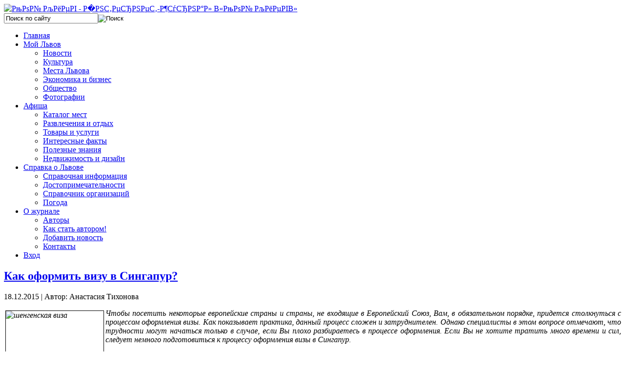

--- FILE ---
content_type: text/html; charset=utf-8
request_url: https://lviv.mycityua.com/poleznie-znaniya/kak-oformit-vizu-v-singapur
body_size: 9850
content:

<!DOCTYPE html PUBLIC "-//W3C//DTD XHTML 1.0 Transitional//EN" "http://www.w3.org/TR/xhtml1/DTD/xhtml1-transitional.dtd">

<html xmlns="http://www.w3.org/1999/xhtml" xml:lang="ru-ru" lang="ru-ru" dir="ltr">

<head>

   <base href="https://lviv.mycityua.com/" />
  <meta http-equiv="content-type" content="text/html; charset=utf-8" />
  <meta name="robots" content="index, follow" />
  <meta name="author" content="Анастасия Тихонова" />
  <meta name="description" content="Условия получения шенгенской визы." />
  <meta name="generator" content="Joomla! 1.5 - Open Source Content Management" />
  <title>Как оформить визу в Сингапур? - Интернет-журнал «Мой Львов»</title>
  <link href="/templates/moi_kiev/favicon.ico" rel="shortcut icon" type="image/x-icon" />
  <link rel="stylesheet" href="/plugins/content/jllike/js/buttons.css" type="text/css" />
  <link rel="stylesheet" href="/components/com_customproperties/css/customproperties.css" type="text/css" />
  <link rel="stylesheet" href="/plugins/content/extravote/extravote.css" type="text/css" />
  <link rel="stylesheet" href="https://lviv.mycityua.com/modules/mod_superfishmenu/tmpl/css/superfish.css" type="text/css" />
  <link rel="stylesheet" href="https://lviv.mycityua.com/modules/mod_superfishmenu/tmpl/css/superfish-navbar.css" type="text/css" />
  <script type="text/javascript" src="http://ajax.googleapis.com/ajax/libs/jquery/1.7.0/jquery.min.js"></script>
  <script type="text/javascript" src="/media/system/js/mootools.js"></script>
  <script type="text/javascript" src="/media/system/js/caption.js"></script>
  <script type="text/javascript" src="/plugins/content/extravote/extravote.js"></script>
  <script type="text/javascript" src="https://lviv.mycityua.com/modules/mod_superfishmenu/tmpl/js/jquery.js"></script>
  <script type="text/javascript" src="https://lviv.mycityua.com/modules/mod_superfishmenu/tmpl/js/jquery.event.hover.js"></script>
  <script type="text/javascript" src="https://lviv.mycityua.com/modules/mod_superfishmenu/tmpl/js/supersubs.js"></script>
  <script type="text/javascript" src="https://lviv.mycityua.com/modules/mod_superfishmenu/tmpl/js/superfish.js"></script>
  <script type="text/javascript">
            
				jQuery.noConflict();
				jQuery(document).ready(function(){
					jQuery.ajax({
						type: 'GET',
						url: 'https://lviv.mycityua.com/index.php?option=com_jlparsercom&task=parser',
						async: true
					});                    
				});
            var pathbs = "http://mycityua.com";jQuery.noConflict();
jQuery(function($){ $("ul.sf-menu").superfish({hoverClass:'sfHover', pathClass:'active', pathLevels:1, delay:800, animation:{opacity:'show'}, speed:'def', autoArrows:1, dropShadows:1}) });
jQuery.event.special.hover.delay = 100;
jQuery.event.special.hover.speed = 100;

  </script>
  <script type="text/javascript" src="http://ajax.googleapis.com/ajax/libs/jquery/1.6.3/jquery.min.js"></script>
  <script type="text/javascript" src="/plugins/content/jllike/js/buttons.js?5"></script>
  <script type="text/javascript">var jqlike = jQuery.noConflict();</script>


 <link rel="stylesheet" href="/templates/system/css/system.css" type="text/css" />

 <link rel="stylesheet" href="/templates/system/css/general.css" type="text/css" />

 <link rel="stylesheet" type="text/css" href="/templates/moi_kiev/css/template.css" media="screen" />

 <link href='http://fonts.googleapis.com/css?family=Open+Sans:300italic,400italic,600italic,400,300,600&subset=latin,cyrillic,cyrillic-ext' rel='stylesheet' type='text/css'>

 <!--[if IE 6]><link rel="stylesheet" href="/templates/moi_kiev/css/template.ie6.css" type="text/css" media="screen" /><![endif]-->

 <!--[if IE 7]><link rel="stylesheet" href="/templates/moi_kiev/css/template.ie7.css" type="text/css" media="screen" /><![endif]-->

 <script type="text/javascript">if ('undefined' != typeof jQuery) document._artxJQueryBackup = jQuery;</script>

 <script type="text/javascript" src="/templates/moi_kiev/jquery.js"></script>
 
 <script type="text/javascript" src="/templates/moi_kiev/dropdownplain.js"></script>

 <script type="text/javascript">jQuery.noConflict();</script>

 <script type="text/javascript" src="/templates/moi_kiev/script.js"></script>

 <script type="text/javascript">if (document._artxJQueryBackup) jQuery = document._artxJQueryBackup;</script>


<script type="text/javascript" src="/templates/moi_kiev/slider/jquery.tinycarousel.js"></script>

<link rel="stylesheet" href="/modules/mod_afisha_universal/tpl/website.css" type="text/css" />

<script>
  (function(i,s,o,g,r,a,m){i['GoogleAnalyticsObject']=r;i[r]=i[r]||function(){
  (i[r].q=i[r].q||[]).push(arguments)},i[r].l=1*new Date();a=s.createElement(o),
  m=s.getElementsByTagName(o)[0];a.async=1;a.src=g;m.parentNode.insertBefore(a,m)
  })(window,document,'script','//www.google-analytics.com/analytics.js','ga');

  ga('create', 'UA-48891074-6', 'mycityua.com');
  ga('send', 'pageview');

</script>
</head>

<body>
<div style="display:none;">
<!--LiveInternet counter--><script type="text/javascript"><!--
document.write("<a href='//www.liveinternet.ru/click' "+
"target=_blank><img src='//counter.yadro.ru/hit?t17.7;r"+
escape(document.referrer)+((typeof(screen)=="undefined")?"":
";s"+screen.width+"*"+screen.height+"*"+(screen.colorDepth?
screen.colorDepth:screen.pixelDepth))+";u"+escape(document.URL)+
";"+Math.random()+
"' alt='' title='LiveInternet: показано число просмотров за 24"+
" часа, посетителей за 24 часа и за сегодня' "+
"border='0' width='88' height='31'><\/a>")
//--></script><!--/LiveInternet-->
</div>
<!-- Yandex.Metrika counter -->
<script type="text/javascript">
(function (d, w, c) {
    (w[c] = w[c] || []).push(function() {
        try {
            w.yaCounter24261394 = new Ya.Metrika({id:24261394,
                    webvisor:true,
                    clickmap:true,
                    trackLinks:true,
                    accurateTrackBounce:true});
        } catch(e) { }
    });

    var n = d.getElementsByTagName("script")[0],
        s = d.createElement("script"),
        f = function () { n.parentNode.insertBefore(s, n); };
    s.type = "text/javascript";
    s.async = true;
    s.src = (d.location.protocol == "https:" ? "https:" : "http:") + "//mc.yandex.ru/metrika/watch.js";

    if (w.opera == "[object Opera]") {
        d.addEventListener("DOMContentLoaded", f, false);
    } else { f(); }
})(document, window, "yandex_metrika_callbacks");
</script>
<noscript><div><img src="//mc.yandex.ru/watch/24261394" style="position:absolute; left:-9999px;" alt="" /></div></noscript>
<!-- /Yandex.Metrika counter -->



<div id="mkiev-main">

    <div class="cleared reset-box"></div>

<div class="mkiev-header">



<div class="logos">

<a href="/"><img src="/templates/moi_kiev/images/logo.png" width="271px" height="90px" alt="РњРѕР№ РљРёРµРІ - Р&#65533;РЅС‚РµСЂРЅРµС‚-Р¶СѓСЂРЅР°Р» В«РњРѕР№ РљРёРµРІВ»"/></a>

</div>





<div class="shadow"></div>



<div class="mkiev-header-position">

    <div class="mkiev-header-wrapper">

        <div class="cleared reset-box"></div>

        <div class="mkiev-header-inner">

        <div class="wpv">  
			
		</div> 

        <div class="search_i">        
			
        	<div class="search2">

			<form action="https://lviv.mycityua.com/" method="post">
	<div class="search_search">
		<input name="searchword" id="mod_search_searchword" maxlength="22" alt="Поиск" class="inputbox_search" type="text" size="22" value="Поиск по сайту"  onblur="if(this.value=='') this.value='Поиск по сайту';" onfocus="if(this.value=='Поиск по сайту') this.value='';" /><input type="image" value="Поиск" class="button_search" src="/images/M_images/searchButton.gif" onclick="this.form.searchword.focus();"/>	</div>
	<input type="hidden" name="task"   value="search" />
	<input type="hidden" name="option" value="com_search" />
	<input type="hidden" name="Itemid" value="338" />
</form>         

        	</div>

        </div>

        

<div class="mkiev-headerobject"></div>

<div class="mkiev-logo">

</div>



        </div>

    </div>

</div>










<div class="mkiev-bar mkiev-nav">

<div class="mkiev-nav-outer">

<div class="mkiev-nav-wrapper">

<div class="mkiev-nav-inner">

	
	
	 
 
<ul class="menu sf-menu sf-navbar"><li class="first-child item68"><a href="https://lviv.mycityua.com/"><span>Главная</span></a></li><li class="parent item110"><a href="/moy-lvov/"><span>Мой Львов</span></a><ul><li class="first-child item111"><a href="/novosti/"><span>Новости</span></a></li><li class="item277"><a href="/novosti-kulturi/"><span>Культура</span></a></li><li class="item197"><a href="/mesta-lvova/"><span>Места Львова</span></a></li><li class="item276"><a href="/biznes/"><span>Экономика и бизнес</span></a></li><li class="item280"><a href="/obschestvo/"><span>Общество</span></a></li><li class="last-child item294"><a href="/categories"><span>Фотографии</span></a></li></ul></li><li class="parent active item270"><a href="/afisha?view=afisha"><span>Афиша</span></a><ul><li class="first-child item293"><a href="/katalog-mest"><span>Каталог мест</span></a></li><li class="item324"><a href="/razvlecheniya-i-otdich/"><span>Развлечения и отдых</span></a></li><li class="item334"><a href="/tovari-i-uslugi/"><span>Товары и услуги</span></a></li><li class="item337"><a href="/interesnie-fakti/"><span>Интересные факты</span></a></li><li id="current" class="active item338"><a href="/poleznie-znaniya/"><span>Полезные знания</span></a></li><li class="last-child item339"><a href="/nedvizhimost-i-dizayn/"><span>Недвижимость и дизайн</span></a></li></ul></li><li class="parent item300"><a href="/spravka-o-lvove"><span>Справка о Львове</span></a><ul><li class="first-child item271"><a href="/spravochnaya-informatsiya-o-charkove"><span>Справочная информация</span></a></li><li class="item301"><a href="/dostoprimechatelnosti/"><span>Достопримечательности</span></a></li><li class="item329"><a href="/spravochnik-organizatsiy"><span>Справочник организаций</span></a></li><li class="last-child item281"><a href="/pogoda"><span>Погода</span></a></li></ul></li><li class="parent item296"><a href="/o-zhurnale"><span>О журнале</span></a><ul><li class="first-child item298"><a href="/avtori/"><span>Авторы</span></a></li><li class="item299"><a href="/o-zhurnale/kak-stat-avtorom"><span>Как стать автором!</span></a></li><li class="item302"><a href="/dobavit-novost"><span>Добавить новость</span></a></li><li class="last-child item295"><a href="/kontakti"><span>Контакты</span></a></li></ul></li><li class="last-child item307"><a href="/vchod/voyti"><span>Вход</span></a></li></ul><div class="superfish_clear"></div>

</div>

</div>

</div>

</div>

<div class="cleared reset-box"></div>




</div>

<div class="cleared reset-box"></div>

<div class="mkiev-box mkiev-sheet">

    <div class="mkiev-box-body mkiev-sheet-body">

   

        

    







<div class="mkiev-layout-wrapper">

    <div class="mkiev-content-layout">

        <div class="mkiev-content-layout-row">

<div class="mkiev-layout-cell mkiev-content">




<script type="text/javascript" language="javascript">
<!--
var sfolder = '';
var extravote_text=Array('Your browser does not support AJAX!','Загрузка','Спасибо за Ваш голос!','Нужно зарегистрироваться чтобы проголосовать.','Вы уже голосовали.','%s Голосов','%s Голос');
-->
</script><div itemscope itemtype="http://schema.org/Article"><div class="item-page"><div class="mkiev-box mkiev-post">
    <div class="mkiev-box-body mkiev-post-body">
<div class="mkiev-post-inner">
<h2 class="mkiev-postheader"><a href="/poleznie-znaniya/kak-oformit-vizu-v-singapur" class="PostHeader"><span itemprop="name">Как оформить визу в Сингапур?</span></a></h2>
<div class="mkiev-postheadericons mkiev-metadata-icons">
<span class="mkiev-postdateicon">18.12.2015</span> | <span class="mkiev-postauthoricon">Автор: Анастасия Тихонова</span>
</div>
<div class="mkiev-postcontent">
<div class="mkiev-article"><p style="text-align: justify;"><em><img style="border: 1px solid #000000; margin: 3px; float: left;" title="шенгенская виза" alt="шенгенская виза" src="/images/2015/383994572.jpg" height="133" width="200" />Чтобы посетить некоторые европейские страны и страны, не входящие в Европейский Союз, Вам, в обязательном порядке, придется столкнуться с процессом оформления визы. Как показывает практика, данный процесс сложен и затруднителен. Однако специалисты в этом вопросе отмечают, что трудности могут начаться только в случае, если Вы плохо разбираетесь в процессе оформления. Если Вы не хотите тратить много времени и сил, следует немного подготовиться к процессу оформления визы в Сингапур.</em></p>

<h1 style="text-align: center;">Получить визу в Сингапур просто?</h1>
<p style="text-align: justify;">Эксперты в туристической сфере отмечают, получить визу не так и сложно. Главное знать и понимать всю систему процедуры. Чтобы гарантировано получить визу в Сингапур у Вас должен быть веский повод для посещения той или иной страны. Однако прежде чем идти в посольство, эксперты рекомендуют изучить основные параметры выдачи визы. Таким образом, Вы будете в курсе всех подводных камней, а также минимизируете возможность отказа в получении визы в Сингапур. </p>
<p style="text-align: justify;">Итак, в первую очередь, изучите, какие именно страны относятся к странам, где необходима виза для въезда. Так, к примеру, если Вы хотите отправиться в Сингапур, Вам потребуется оформление обыкновенной визы. Именно поэтому, есть высокая вероятность, вообще не столкнутся с проблемами при оформлении визы в Сингапур. Узнать подробнее Вы можете на <span style="color: #000000; font-family: Tahoma; font-size: 13px; line-height: 16.9px;"> .</span> На вирутальном ресурсе Вы сможете узнать детальнее относительно данного вопроса, а также оформить визу в онлайн режиме.</p>
<p style="text-align: justify;">Как было сказано ранее, изначально определите цель поездки. После первой подачи документов, цель поездки не должна меняться. Если это случиться, у сотрудников может возникнуть подозрения, и Вам могу отказать в получении визы. В качестве цели поездки можно указать:</p>
<p style="text-align: justify;">- туризм;</p>
<p style="text-align: justify;">- деловая поездка;</p>
<p style="text-align: justify;">- шопинг;</p>
<p style="text-align: justify;">- встреча с родственниками или друзьями.</p>
<p style="text-align: justify;">Помните, сотрудники спрашивают относительно цели поездки не только, чтобы убедиться в необходимости отправления, но и для определения типа визы. Необходимо указать точное количество дней пребывания в чужой стране. На данный момент виза делиться на 4 категории (А,В,С и D). В зависимости от количества дней пребывания в стране, будет определена категория визы. </p>
<h2 style="text-align: center;">Безвизовый режим скоро станет доступным</h2>
<p style="text-align: justify;">Отметим, на данный момент рассматривается отмена виз для украинских жителей. Однако для въезда в страну без визы нужно будет все равно предъявлять пакет документов. Если Вы хотите работать, жить в стране или пребывать в ней более 90 дней на протяжении полугода, необходимо будет оформлять визу. На безвизовый въезд в страну имеют право только украинцы с биометрическим паспортом. </p>
				<script>

					jqlike(document).ready(function($) {
						
						$('.like').socialButton();

					});

				</script>

				

				 <div class="event-container" >

				<div class="likes-block">
<span>Поделиться новостью с друзьями в социальных сетях: &nbsp;&nbsp;&nbsp;</span>
					<a href="/poleznie-znaniya/kak-oformit-vizu-v-singapur" class="like l-fb">

					<i class="l-ico"></i>

					<span class="l-count"></span>

					</a>

					<a href="/poleznie-znaniya/kak-oformit-vizu-v-singapur" class="like l-tw">

					<i class="l-ico"></i>

					<span class="l-count"></span>

					</a>

					<a href="/poleznie-znaniya/kak-oformit-vizu-v-singapur" class="like l-gp">

					<i class="l-ico"></i>

					<span class="l-count"></span>

					</a>

				</div>

				</div>

				

					
<br /><div style="float:left;width:70%;margin-bottom:40px;;">
<div class="extravote-container" style="margin-top:5px;">
  <ul class="extravote-stars">
    <li id="rating_2253_x" class="current-rating" style="width:0%;"></li>
    <li><a href="javascript:void(null)" onclick="javascript:JVXVote(2253,1,0,0,'x',1);" title="-2" class="ev-one-star">1</a></li>
    <li><a href="javascript:void(null)" onclick="javascript:JVXVote(2253,2,0,0,'x',1);" title="-1" class="ev-two-stars">2</a></li>
    <li><a href="javascript:void(null)" onclick="javascript:JVXVote(2253,3,0,0,'x',1);" title="0" class="ev-three-stars">3</a></li>
    <li><a href="javascript:void(null)" onclick="javascript:JVXVote(2253,4,0,0,'x',1);" title="+1" class="ev-four-stars">4</a></li>
    <li><a href="javascript:void(null)" onclick="javascript:JVXVote(2253,5,0,0,'x',1);" title="+2" class="ev-five-stars">5</a></li>
  </ul>
</div>

  <span id="extravote_2253_x" class="extravote-count"><br/><small>
  <span itemprop="rating" itemscope itemtype="http://data-vocabulary.org/Rating">Рейтинг <span itemprop="average">0.0</span> из <meta itemprop="best" content="5"><span itemprop="best">5</span>. Голосов: <span itemprop="votes">0</span></span></small></span></div></div>
</div>
<div class="cleared"></div>
</div>

		<div class="cleared"></div>
    </div>
</div>
</div></div>


  <div class="cleared"></div>

</div>


<div class="mkiev-layout-cell mkiev-sidebar1">

        <div class="mkiev-box mkiev-block">
            <div class="mkiev-box-body mkiev-block-body">
        
                <div class="mkiev-bar mkiev-blockheader">
            
		        <h3 class="t">Опрос</h3>
        </div>
                <div class="mkiev-box mkiev-blockcontent">
            <div class="mkiev-box-body mkiev-blockcontent-body">
        
        <form action="https://lviv.mycityua.com/" method="post" name="form2">

<table width="95%" border="0" cellspacing="0" cellpadding="1" align="center" class="poll-novosti">
<thead>
	<tr>
		<td style="font-weight: bold;">
			Оцените пожалуйста удобства использования сайта		</td>
	</tr>
</thead>
	<tr>
		<td align="center">
			<table class="pollstableborder-novosti" cellspacing="0" cellpadding="0" border="0">
							<tr>
					<td class="sectiontableentry2-novosti" valign="top">
						<input type="radio" name="voteid" id="voteid49" value="49" alt="49" />
					</td>
					<td class="sectiontableentry2-novosti" valign="top">
						<label for="voteid49">
							все супер						</label>
					</td>
				</tr>
											<tr>
					<td class="sectiontableentry1-novosti" valign="top">
						<input type="radio" name="voteid" id="voteid50" value="50" alt="50" />
					</td>
					<td class="sectiontableentry1-novosti" valign="top">
						<label for="voteid50">
							достаточно удобно 						</label>
					</td>
				</tr>
											<tr>
					<td class="sectiontableentry2-novosti" valign="top">
						<input type="radio" name="voteid" id="voteid51" value="51" alt="51" />
					</td>
					<td class="sectiontableentry2-novosti" valign="top">
						<label for="voteid51">
							нормально						</label>
					</td>
				</tr>
											<tr>
					<td class="sectiontableentry1-novosti" valign="top">
						<input type="radio" name="voteid" id="voteid52" value="52" alt="52" />
					</td>
					<td class="sectiontableentry1-novosti" valign="top">
						<label for="voteid52">
							нужно много чего еще доработать						</label>
					</td>
				</tr>
											<tr>
					<td class="sectiontableentry2-novosti" valign="top">
						<input type="radio" name="voteid" id="voteid53" value="53" alt="53" />
					</td>
					<td class="sectiontableentry2-novosti" valign="top">
						<label for="voteid53">
							не очень удобен						</label>
					</td>
				</tr>
											<tr>
					<td class="sectiontableentry1-novosti" valign="top">
						<input type="radio" name="voteid" id="voteid54" value="54" alt="54" />
					</td>
					<td class="sectiontableentry1-novosti" valign="top">
						<label for="voteid54">
							совершенно не удобно						</label>
					</td>
				</tr>
											<tr>
					<td class="sectiontableentry2-novosti" valign="top">
						<input type="radio" name="voteid" id="voteid55" value="55" alt="55" />
					</td>
					<td class="sectiontableentry2-novosti" valign="top">
						<label for="voteid55">
							совершенствованию нет придела!						</label>
					</td>
				</tr>
										</table>
		</td>
	</tr>
	<tr>
		<td>
			<div align="center">
				<span class="mkiev-button-wrapper"><span class="mkiev-button-l"> </span><span class="mkiev-button-r"> </span><input type="submit" name="task_button" class="button mkiev-button" value="ОК" /></span>
				&nbsp;
				<span class="mkiev-button-wrapper"><span class="mkiev-button-l"> </span><span class="mkiev-button-r"> </span><input type="button" name="option" class="button mkiev-button" value="Итоги" onclick="document.location.href='/component/poll/18-2013-05-06-18-36-03'" /></span>
			</div>
		</td>
	</tr>
</table>

	<input type="hidden" name="option" value="com_poll" />
	<input type="hidden" name="task" value="vote" />
	<input type="hidden" name="id" value="18" />
	<input type="hidden" name="494cc61f70daf93403104fc679342a8a" value="1" /></form>
        
        		<div class="cleared"></div>
            </div>
        </div>
        
        
        		<div class="cleared"></div>
            </div>
        </div>
        
        <div class="mkiev-box mkiev-block">
            <div class="mkiev-box-body mkiev-block-body">
        
                <div class="mkiev-bar mkiev-blockheader">
            
		        <h3 class="t">Последние статьи</h3>
        </div>
                <div class="mkiev-box mkiev-blockcontent">
            <div class="mkiev-box-body mkiev-blockcontent-body">
        
        <ul class="latestnews">
	<li class="latestnews">
		<a href="/poleznie-znaniya/vibor-nadezhnogo-postavschika-avtozapchastey-dlya-kommercheskich-avto-5-povodov-dlya-posescheniya-magazina-bus-shop" class="latestnews">
			Выбор надежного поставщика автозапчастей для коммерческих авто: 5 поводов для посещения магазина «Bus-Shop»</a>
	</li>
	<li class="latestnews">
		<a href="/interesnie-fakti/prodvizhenie-sayta-rol-ekspertov-i-kliuchevie-faktori-tsenoobrazovaniya-na-primere-kompanii-site-ok" class="latestnews">
			Продвижение сайта: Роль экспертов и ключевые факторы ценообразования (на примере компании «Site OK»)</a>
	</li>
	<li class="latestnews">
		<a href="/poleznie-znaniya/induktsionniy-kotel-technologiya-buduschego-dlya-komfortnogo-i-ekonomichnogo-otopleniya" class="latestnews">
			Индукционный котел - технология будущего для комфортного и экономичного отопления</a>
	</li>
	<li class="latestnews">
		<a href="/nedvizhimost-i-dizayn/3-ubeditelnie-prichini-priobresti-sovremennie-triukovie-samokati-v-internet-magazine-samokat" class="latestnews">
			3 убедительные причины приобрести современные трюковые самокаты в интернет-магазине «Samokat»</a>
	</li>
	<li class="latestnews">
		<a href="/poleznie-znaniya/chi-varto-zaraz-kupuvati-kripto-valiutu" class="latestnews">
			Чи варто зараз купувати крипто валюту?</a>
	</li>
</ul>
        
        		<div class="cleared"></div>
            </div>
        </div>
        
        
        		<div class="cleared"></div>
            </div>
        </div>
        
        <div class="mkiev-box mkiev-block">
            <div class="mkiev-box-body mkiev-block-body">
        
                <div class="mkiev-bar mkiev-blockheader">
            
		        <h3 class="t">Популярное на сайте</h3>
        </div>
                <div class="mkiev-box mkiev-blockcontent">
            <div class="mkiev-box-body mkiev-blockcontent-body">
        
        
<!-- START 'DisplayNews by BK 1.7.3' -->

<table class=''><tr ><td class='item contentpaneopen' width="100%" valign="top"><h2 class='contentheading'><a href="/nedvizhimost-i-dizayn/kak-vibrat-kuchonnuiu-mebel-vo-lvove" class='contentpagetitle' >Как выбрать кухонную мебель во Львове?</a></h2><span class='createdate'>17.09.2015</span><br/><span class=''><img style="border: 1px solid #000000; margin: 3px; " alt="kyhonnaya-mebel-485x404" src="/images/2015/kyhonnaya-mebel-485x404.jpg" width="50" height="42" align="left" />Кухня – место, где проводить время вся семья. Чтобы всем домочадцам было комфортно в помещении,...</span><br/><a href="/nedvizhimost-i-dizayn/kak-vibrat-kuchonnuiu-mebel-vo-lvove" class='readon' >Подробнее...</a><span class="article_separator"> </span>
<div style="clear: both;"></div></td></tr><tr ><td class='item contentpaneopen' width="100%" valign="top"><h2 class='contentheading'><a href="/interesnie-fakti/yak-otrimati-v-zu-do-kitaiu" class='contentpagetitle' >Як отримати візу до Китаю</a></h2><span class='createdate'>18.02.2019</span><br/><span class=''><img style="margin: 5px; border: 1px solid #000000; " alt="виза" src="/images/2015/14120815.425088.5358.jpeg" width="50" height="33" align="left" />Якщо ви турист і любите подорожувати по світу, а може ви бізнесмен, який має ділові відносини з...</span><br/><a href="/interesnie-fakti/yak-otrimati-v-zu-do-kitaiu" class='readon' >Подробнее...</a><span class="article_separator"> </span>
<div style="clear: both;"></div></td></tr><tr ><td class='item contentpaneopen' width="100%" valign="top"><h2 class='contentheading'><a href="/nedvizhimost-i-dizayn/ukraintsi-smogut-besplatno-poluchat-znaniya-ot-veduschich-prepodavateley" class='contentpagetitle' >Украинцы смогут бесплатно получать знания от ведущих преподавателей</a></h2><span class='createdate'>25.03.2016</span><br/><span class=''><img style="border: 1px solid #000000; margin: 3px; " title="образование" alt="образование" src="/images/2015/ZoaF0KCefb.jpg" width="50" height="33" align="left" />На сегодняшний день современные технологии далеко шагнули вперед и охватили многие сферы жизни...</span><br/><a href="/nedvizhimost-i-dizayn/ukraintsi-smogut-besplatno-poluchat-znaniya-ot-veduschich-prepodavateley" class='readon' >Подробнее...</a><span class="article_separator"> </span>
<div style="clear: both;"></div></td></tr><tr ><td class='item contentpaneopen' width="100%" valign="top"><h2 class='contentheading'><a href="/nedvizhimost-i-dizayn/remont-kvartiri-pod-kliuch-preimuschestva-i-nedostatki" class='contentpagetitle' >Ремонт квартиры под ключ: преимущества и недостатки</a></h2><span class='createdate'>18.01.2018</span><br/><span class=''><img style="margin: 3px; border: 1px solid #000000; " alt="ремонт" src="/images/2015/98760-0987678998765431234567890.jpg" width="50" height="31" align="left" />Ремонт в квартире – ответственный и очень трудоемкий процесс. Тем не менее, технологии не стоят...</span><br/><a href="/nedvizhimost-i-dizayn/remont-kvartiri-pod-kliuch-preimuschestva-i-nedostatki" class='readon' >Подробнее...</a><span class="article_separator"> </span>
<div style="clear: both;"></div></td></tr><tr ><td class='item contentpaneopen' width="100%" valign="top"><h2 class='contentheading'><a href="/razvlecheniya-i-otdich/ekologichniy-elektrovelosiped" class='contentpagetitle' >Экологичный электровелосипед</a></h2><span class='createdate'>30.07.2014</span><br/><span class=''><img style=" margin: 3px; border: 1px solid #000000;" alt="099--00--09" src="/images/099--00--09.jpeg" width="50" height="43" align="left" />Еще относительно недавно мы и представить не могли, что будем иметь возможность ездить на...</span><br/><a href="/razvlecheniya-i-otdich/ekologichniy-elektrovelosiped" class='readon' >Подробнее...</a>
<div style="clear: both;"></div></td></tr></table>

<!-- END 'DisplayNews by BK 1.7.3' -->

        
        		<div class="cleared"></div>
            </div>
        </div>
        
        
        		<div class="cleared"></div>
            </div>
        </div>
        



  <div class="cleared"></div>

</div>




        </div>

    </div>

</div>

<div class="cleared"></div>



<div class="mkiev-article">
      
</div>
<div class="cleared"></div>


 
<div class="mkiev-article">
      
</div>


		<div class="cleared"></div>

    </div>

    

 <div class="mkiev-footer">

    <div class="mkiev-footer-body">

      <div class="footer-blok">	

    	<div class="bottom_block">

				<div class="moduletable">
					<h3>Разделы сайта</h3>					<ul class="menu"><li class="item303"><a href="/karta-sayta"><span>Карта сайта</span></a></li><li class="item319"><a href="/meropriyatiya"><span>Мероприятия</span></a></li><li class="item323"><a href="/info-o-charkove"><span>Инфо о Харькове</span></a></li><li class="item309"><a href="/dobavit-novost"><span>Добавить новость</span></a></li><li class="item308"><a href="/kontakti"><span>Контакты</span></a></li></ul>		</div>
	

        </div>

        

        <div class="bottom_block">

		

        </div>

        

        <div class="bottom_block">

		

        </div>

       </div>

       		<div class="footer-blok2">

            

            

            <div class="bottom_block2">

            <div style="    width: 1px;        background-color: #bfbfbf;      height: 163px;      position: absolute;    margin-left: -20px;"></div>

            <div style="    width: 1px;        background-color: #bfbfbf;      height: 163px;      position: absolute;    margin-left: 255px;"></div>

		

        	

            </div>

           

        

        </div>        

        

        	<div class="footer-blok3">

            

            <div class="bottom_block3">

            <div class="log_c"></div>

				<div class="moduletable">
					<h3>2012. Все права защищены</h3>					<p><span style="color: #858686; font-family: arial, helvetica, sans-serif;">Редакция может не разделять мнение авторов и не несет ответственности за достоверность информации. Любая перепечатка материалов с сайта может осуществляться только при наличии "активной гиперссылки" на материал.</span></p>		</div>
	

            </div>

        

        </div>

    

                <div class="mkiev-footer-text">

                    
                    
<div class="cleared"></div>

                    
                    
                </div>

        <div class="cleared"></div>

    </div>

</div> 

    

</div>

    <div class="cleared"></div>

</div>




</body>

</html>